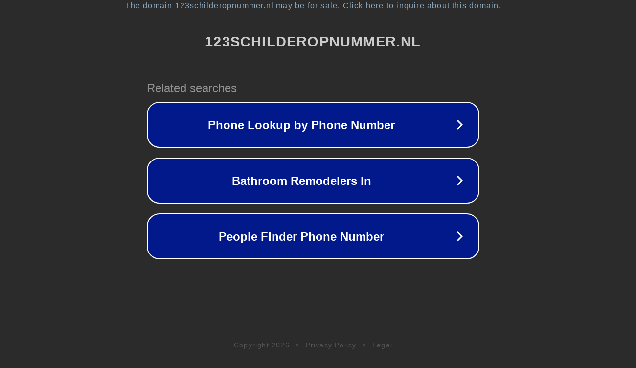

--- FILE ---
content_type: text/html; charset=utf-8
request_url: https://123schilderopnummer.nl/products/sneeuwpop-met-sjaal-schilderen-op-nummer
body_size: 1130
content:
<!doctype html>
<html data-adblockkey="MFwwDQYJKoZIhvcNAQEBBQADSwAwSAJBANDrp2lz7AOmADaN8tA50LsWcjLFyQFcb/P2Txc58oYOeILb3vBw7J6f4pamkAQVSQuqYsKx3YzdUHCvbVZvFUsCAwEAAQ==_xdW5vgx9vfhZ0XABcv0bH3pKMrnsKu/1Eh8K65JxpMENm+KbSi3pWyj3JZJ6D1YeOTwaGOU0+VHcLi3ejtRNfA==" lang="en" style="background: #2B2B2B;">
<head>
    <meta charset="utf-8">
    <meta name="viewport" content="width=device-width, initial-scale=1">
    <link rel="icon" href="[data-uri]">
    <link rel="preconnect" href="https://www.google.com" crossorigin>
</head>
<body>
<div id="target" style="opacity: 0"></div>
<script>window.park = "[base64]";</script>
<script src="/bHJDxNuou.js"></script>
</body>
</html>
